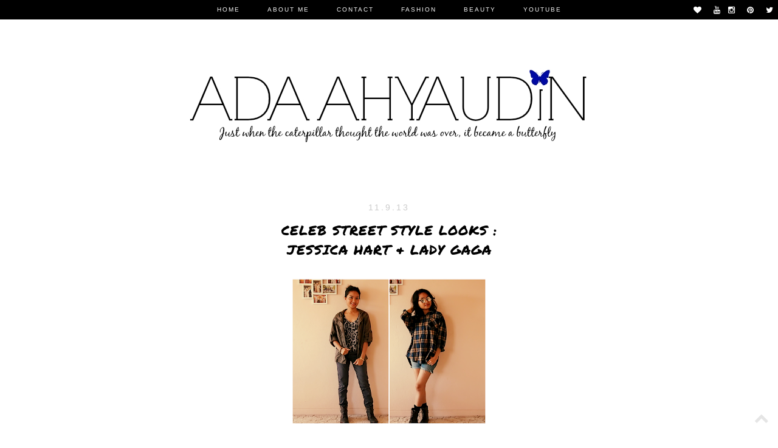

--- FILE ---
content_type: text/html; charset=UTF-8
request_url: http://www.adaahyaudin.com/2013/09/celeb-street-style-looks-jessica-hart.html
body_size: 15966
content:
<!DOCTYPE html>
<html class='v2' dir='ltr' xmlns='http://www.w3.org/1999/xhtml' xmlns:b='http://www.google.com/2005/gml/b' xmlns:data='http://www.google.com/2005/gml/data' xmlns:expr='http://www.google.com/2005/gml/expr'>
<head>
<link href='https://www.blogger.com/static/v1/widgets/335934321-css_bundle_v2.css' rel='stylesheet' type='text/css'/>
<link href='//maxcdn.bootstrapcdn.com/font-awesome/4.2.0/css/font-awesome.min.css' rel='stylesheet'/>
<link href='http://fonts.googleapis.com/css?family=EB+Garamond' rel='stylesheet' type='text/css'/>
<meta content='width=device-width,initial-scale=1.0,minimum-scale=1.0,maximum-scale=1.0' name='viewport'/>
<title>Ada Ahyaudin: Celeb Street Style Looks : Jessica Hart & Lady Gaga</title>
<style type='text/css'>@font-face{font-family:'Arimo';font-style:normal;font-weight:400;font-display:swap;src:url(//fonts.gstatic.com/s/arimo/v35/P5sfzZCDf9_T_3cV7NCUECyoxNk37cxcABrE.ttf)format('truetype');}@font-face{font-family:'GFS Didot';font-style:normal;font-weight:400;font-display:swap;src:url(//fonts.gstatic.com/s/gfsdidot/v18/Jqzh5TybZ9vZMWFssvwSEO3C.ttf)format('truetype');}@font-face{font-family:'Permanent Marker';font-style:normal;font-weight:400;font-display:swap;src:url(//fonts.gstatic.com/s/permanentmarker/v16/Fh4uPib9Iyv2ucM6pGQMWimMp004La2Ceg.ttf)format('truetype');}</style>
<style id='page-skin-1' type='text/css'><!--
/*
-----------------------------------------------
Blogger Template Style
Name:     Walk and talk
Designer: Kotryna Bass
URL:      www.kotrynabass.com
----------------------------------------------- */
/* Variable definitions
====================
<Variable name="keycolor" description="Main Color" type="color" default="#66bbdd"/>
<Group description="Page Text" selector="body">
<Variable name="body.font" description="Font" type="font"
default="normal normal 12px Arial, Tahoma, Helvetica, FreeSans, sans-serif"/>
<Variable name="body.text.color" description="Text Color" type="color" default="#222222"/>
</Group>
<Group description="Backgrounds" selector=".body-fauxcolumns-outer">
<Variable name="body.background.color" description="Outer Background" type="color" default="#66bbdd"/>
<Variable name="content.background.color" description="Main Background" type="color" default="#ffffff"/>
<Variable name="header.background.color" description="Header Background" type="color" default="transparent"/>
</Group>
<Group description="Links" selector=".main-outer">
<Variable name="link.color" description="Link Color" type="color" default="#2288bb"/>
<Variable name="link.visited.color" description="Visited Color" type="color" default="#888888"/>
<Variable name="link.hover.color" description="Hover Color" type="color" default="#33aaff"/>
</Group>
<Group description="Label Tabs" selector=".Label">
<Variable name="Label.link.color" description="Link Color" type="color" default="#2288bb"/>
<Variable name="Label.border.color" description="Border Color" type="color" default="#33aaff"/>
<Variable name="Label.hover.background.color" description="Background Hover Color" type="color" default="#33aaff"/>
</Group>
<Group description="Blog Title" selector=".header h1">
<Variable name="header.font" description="Font" type="font"
default="normal normal 60px Arial, Tahoma, Helvetica, FreeSans, sans-serif"/>
<Variable name="header.text.color" description="Title Color" type="color" default="#3399bb" />
</Group>
<Group description="Blog Description" selector=".header .description">
<Variable name="description.text.color" description="Description Color" type="color"
default="#777777" />
</Group>
<Group description="Tabs Text" selector=".tabs-inner .widget li a">
<Variable name="tabs.font" description="Font" type="font"
default="normal normal 14px Arial, Tahoma, Helvetica, FreeSans, sans-serif"/>
<Variable name="tabs.text.color" description="Text Color" type="color" default="#999999"/>
<Variable name="tabs.selected.text.color" description="Selected Color" type="color" default="#000000"/>
</Group>
<Group description="Tabs Background" selector=".tabs-outer .PageList">
<Variable name="tabs.background.color" description="Background Color" type="color" default="#f5f5f5"/>
<Variable name="tabs.selected.background.color" description="Selected Color" type="color" default="#eeeeee"/>
</Group>
<Group description="Post Title" selector="h3.post-title, .comments h4">
<Variable name="post.title.font" description="Font" type="font"
default="normal normal 22px Arial, Tahoma, Helvetica, FreeSans, sans-serif"/>
</Group>
<Group description="Date Header" selector=".date-header">
<Variable name="date.header.color" description="Text Color" type="color"
default="#000000"/>
<Variable name="date.header.background.color" description="Background Color" type="color"
default="transparent"/>
</Group>
<Group description="Post Footer" selector=".post-footer">
<Variable name="post.footer.text.color" description="Text Color" type="color" default="#666666"/>
<Variable name="post.footer.background.color" description="Background Color" type="color"
default="#f9f9f9"/>
<Variable name="post.footer.border.color" description="Shadow Color" type="color" default="#eeeeee"/>
</Group>
<Group description="Gadgets" selector="h2">
<Variable name="widget.title.font" description="Title Font" type="font"
default="normal bold 11px Arial, Tahoma, Helvetica, FreeSans, sans-serif"/>
<Variable name="widget.title.text.color" description="Title Color" type="color" default="#000000"/>
<Variable name="widget.title.background.color" description="Background Color" type="color" default="#000000"/>
<Variable name="widget.alternate.text.color" description="Alternate Color" type="color" default="#999999"/>
</Group>
<Group description="Images" selector=".main-inner">
<Variable name="image.background.color" description="Background Color" type="color" default="#ffffff"/>
<Variable name="image.border.color" description="Border Color" type="color" default="#eeeeee"/>
<Variable name="image.text.color" description="Caption Text Color" type="color" default="#000000"/>
</Group>
<Group description="Accents" selector=".content-inner">
<Variable name="body.rule.color" description="Separator Line Color" type="color" default="#eeeeee"/>
<Variable name="tabs.border.color" description="Tabs Border Color" type="color" default="transparent"/>
</Group>
<Variable name="body.background" description="Body Background" type="background"
color="#ffffff" default="$(color) none repeat scroll top left"/>
<Variable name="body.background.override" description="Body Background Override" type="string" default=""/>
<Variable name="body.background.gradient.cap" description="Body Gradient Cap" type="url"
default="url(//www.blogblog.com/1kt/simple/gradients_light.png)"/>
<Variable name="body.background.gradient.tile" description="Body Gradient Tile" type="url"
default="url(//www.blogblog.com/1kt/simple/body_gradient_tile_light.png)"/>
<Variable name="content.background.color.selector" description="Content Background Color Selector" type="string" default=".content-inner"/>
<Variable name="content.padding" description="Content Padding" type="length" default="10px"/>
<Variable name="content.padding.horizontal" description="Content Horizontal Padding" type="length" default="10px"/>
<Variable name="content.shadow.spread" description="Content Shadow Spread" type="length" default="40px"/>
<Variable name="content.shadow.spread.webkit" description="Content Shadow Spread (WebKit)" type="length" default="5px"/>
<Variable name="content.shadow.spread.ie" description="Content Shadow Spread (IE)" type="length" default="10px"/>
<Variable name="main.border.width" description="Main Border Width" type="length" default="0"/>
<Variable name="header.background.gradient" description="Header Gradient" type="url" default="none"/>
<Variable name="header.shadow.offset.left" description="Header Shadow Offset Left" type="length" default="-1px"/>
<Variable name="header.shadow.offset.top" description="Header Shadow Offset Top" type="length" default="-1px"/>
<Variable name="header.shadow.spread" description="Header Shadow Spread" type="length" default="1px"/>
<Variable name="header.padding" description="Header Padding" type="length" default="30px"/>
<Variable name="header.border.size" description="Header Border Size" type="length" default="1px"/>
<Variable name="header.bottom.border.size" description="Header Bottom Border Size" type="length" default="1px"/>
<Variable name="header.border.horizontalsize" description="Header Horizontal Border Size" type="length" default="0"/>
<Variable name="description.text.size" description="Description Text Size" type="string" default="140%"/>
<Variable name="tabs.margin.top" description="Tabs Margin Top" type="length" default="0" />
<Variable name="tabs.margin.side" description="Tabs Side Margin" type="length" default="30px" />
<Variable name="tabs.background.gradient" description="Tabs Background Gradient" type="url"
default="url(//www.blogblog.com/1kt/simple/gradients_light.png)"/>
<Variable name="tabs.border.width" description="Tabs Border Width" type="length" default="1px"/>
<Variable name="tabs.bevel.border.width" description="Tabs Bevel Border Width" type="length" default="1px"/>
<Variable name="date.header.padding" description="Date Header Padding" type="string" default="inherit"/>
<Variable name="date.header.letterspacing" description="Date Header Letter Spacing" type="string" default="inherit"/>
<Variable name="date.header.margin" description="Date Header Margin" type="string" default="inherit"/>
<Variable name="post.margin.bottom" description="Post Bottom Margin" type="length" default="25px"/>
<Variable name="image.border.small.size" description="Image Border Small Size" type="length" default="2px"/>
<Variable name="image.border.large.size" description="Image Border Large Size" type="length" default="5px"/>
<Variable name="page.width.selector" description="Page Width Selector" type="string" default=".region-inner"/>
<Variable name="page.width" description="Page Width" type="string" default="auto"/>
<Variable name="main.section.margin" description="Main Section Margin" type="length" default="15px"/>
<Variable name="main.padding" description="Main Padding" type="length" default="15px"/>
<Variable name="main.padding.top" description="Main Padding Top" type="length" default="30px"/>
<Variable name="main.padding.bottom" description="Main Padding Bottom" type="length" default="30px"/>
<Variable name="paging.background"
color="#ffffff"
description="Background of blog paging area" type="background"
default="transparent none no-repeat scroll top center"/>
<Variable name="footer.bevel" description="Bevel border length of footer" type="length" default="0"/>
<Variable name="mobile.background.overlay" description="Mobile Background Overlay" type="string"
default="transparent none repeat scroll top left"/>
<Variable name="mobile.background.size" description="Mobile Background Size" type="string" default="auto"/>
<Variable name="mobile.button.color" description="Mobile Button Color" type="color" default="#ffffff" />
<Variable name="startSide" description="Side where text starts in blog language" type="automatic" default="left"/>
<Variable name="endSide" description="Side where text ends in blog language" type="automatic" default="right"/>
*/
/* Content
----------------------------------------------- */
body {
font: italic normal 13px GFS Didot;
color: #000000;
background: #ffffff none no-repeat scroll center center;
padding: 0px;
}
html body .region-inner {
min-width: 0;
max-width: 100%;
width: auto;
}
a:link {
text-decoration:none;
color: #e5e5e5;
}
a:visited {
text-decoration:none;
color: #e5e5e5;
}
a:hover {
text-decoration:underline;
color: #000000;
}
.body-fauxcolumn-outer .fauxcolumn-inner {
background: transparent none repeat scroll top left;
_background-image: none;
}
.body-fauxcolumn-outer .cap-top {
position: absolute;
z-index: 1;
height: 400px;
width: 100%;
background: #ffffff none no-repeat scroll center center;
}
.body-fauxcolumn-outer .cap-top .cap-left {
width: 100%;
background: transparent none repeat-x scroll top left;
_background-image: none;
}
.content-outer {
-moz-box-shadow: 0 0 0 rgba(0, 0, 0, .15);
-webkit-box-shadow: 0 0 0 rgba(0, 0, 0, .15);
-goog-ms-box-shadow: 0 0 0 #333333;
box-shadow: 0 0 0 rgba(0, 0, 0, .15);
margin-bottom: 1px;
}
.content-inner {
padding: 0px;
}
.content-inner {
background-color: #ffffff none no-repeat scroll center center;
}
/* Header
----------------------------------------------- */
.header-outer {
background: #e5e5e5 none repeat-x scroll 0 -400px;
_background-image: none;
}
.Header h1 {
font: normal normal 55px Permanent Marker;
color: #000000;
text-shadow: 0 0 0 rgba(0, 0, 0, .2);
}
.Header h1 a {
color: #000000;
}
.Header .description {
font-size: 18px;
color: #ffffff;
}
.header-inner .Header .titlewrapper {
padding: 22px 0;
}
.header-inner .Header .descriptionwrapper {
padding: 0 0;
}
/* Tabs
----------------------------------------------- */
.tabs-inner .section:first-child {
border-top: 0 solid transparent;
}
.tabs-inner .section:first-child ul {
margin-top: -1px;
border-top: 1px solid transparent;
border-left: 1px solid transparent;
border-right: 1px solid transparent;
}
.tabs-inner .widget ul {
background: #000000 none repeat-x scroll 0 -800px;
_background-image: none;
border-bottom: 1px solid transparent;
--margin-top: 0;
--margin-left: -30px;
--margin-right: -30px;
width: 100%;
margin: auto;
}
.tabs-inner .widget li a {
display: inline-block;
padding: .6em 1em;
font: normal normal 10px Arimo;
color: #ffffff;
border-left: 1px solid #ffffff;
border-right: 1px solid transparent;
}
.tabs-inner .widget li:first-child a {
border-left: none;
}
.tabs-inner .widget li.selected a, .tabs-inner .widget li a:hover {
color: #ffffff;
background-color: #000000;
text-decoration: none;
}
/* Columns
----------------------------------------------- */
.main-outer {
border-top: 0 solid transparent;
}
.fauxcolumn-left-outer .fauxcolumn-inner {
border-right: 1px solid transparent;
}
.fauxcolumn-right-outer .fauxcolumn-inner {
border-left: 1px solid transparent;
}
/* Headings
----------------------------------------------- */
h2 {
margin: 0 0 1em 0;
background: #ffffff;
font: normal normal 10px Arimo;
color: #000000;
}
/* Label Tabs
----------------------------------------------- */
.Label li a{
color: #c3c3c3;
}
.Label li {border: 3px solid #ebedea;}
.Label li:hover {background: #ffffff;}
/* Widgets
----------------------------------------------- */
.widget .zippy {
color: #999999;
text-shadow: 2px 2px 1px rgba(0, 0, 0, .1);
}
.widget .popular-posts ul {
list-style: none;
}
/* Posts
----------------------------------------------- */
.date-header span {
background-color: #ffffff;
color: #cccccc;
padding: 0.4em;
letter-spacing: 3px;
margin: inherit;
}
.main-inner {
padding-top: 35px;
padding-bottom: 65px;
}
.main-inner .column-center-inner {
padding: 0 0;
}
.main-inner .column-center-inner .section {
margin: 0 1em;
}
.post {
margin: 0 0 45px 0;
}
h3.post-title, .comments h4 {
font: normal normal 22px Permanent Marker;
margin: .75em 0 0;
}
.post-body {
font-size: 110%;
line-height: 1.4;
position: relative;
}
.post-body img, .post-body .tr-caption-container, .Profile img, .Image img,
.BlogList .item-thumbnail img {
padding: 2px;
background: #ffffff;
border: 1px solid #eeeeee;
-moz-box-shadow: 1px 1px 5px rgba(0, 0, 0, .1);
-webkit-box-shadow: 1px 1px 5px rgba(0, 0, 0, .1);
box-shadow: 1px 1px 5px rgba(0, 0, 0, .1);
}
.post-body img, .post-body .tr-caption-container {
padding: 5px;
}
.post-body .tr-caption-container {
color: #666666;
}
.post-body .tr-caption-container img {
padding: 0;
background: transparent;
border: none;
-moz-box-shadow: 0 0 0 rgba(0, 0, 0, .1);
-webkit-box-shadow: 0 0 0 rgba(0, 0, 0, .1);
box-shadow: 0 0 0 rgba(0, 0, 0, .1);
}
.post-header {
margin: 0 0 1.5em;
line-height: 1.6;
font-size: 90%;
}
.post-footer {
margin: 20px -2px 0;
padding: 5px 10px;
color: #000000;
background-color: transparent;
border-bottom: 1px solid transparent;
line-height: 1.6;
font-size: 90%;
}
#comments .comment-author {
padding-top: 1.5em;
border-top: 1px solid transparent;
background-position: 0 1.5em;
}
#comments .comment-author:first-child {
padding-top: 0;
border-top: none;
}
.avatar-image-container {
margin: .2em 0 0;
}
#comments .avatar-image-container img {
border: 1px solid #eeeeee;
}
/* Comments
----------------------------------------------- */
.comments .comments-content .icon.blog-author {
background-repeat: no-repeat;
background-image: url([data-uri]);
}
.comments .comments-content .loadmore a {
border-top: 1px solid #999999;
border-bottom: 1px solid #999999;
}
.comments .comment-thread.inline-thread {
background-color: transparent;
}
.comments .continue {
border-top: 2px solid #999999;
}
/* Accents
---------------------------------------------- */
.section-columns td.columns-cell {
border-left: 1px solid transparent;
}
.blog-pager {
background: transparent url(//www.blogblog.com/1kt/simple/paging_dot.png) repeat-x scroll top center;
}
.blog-pager-older-link, .home-link,
.blog-pager-newer-link {
background-color: #ffffff;
padding: 5px;
}
.footer-outer {
border-top: 1px
}
/* Mobile
----------------------------------------------- */
body.mobile  {
background-size: auto;
}
.mobile .body-fauxcolumn-outer {
background: transparent none repeat scroll top left;
}
.mobile .body-fauxcolumn-outer .cap-top {
background-size: 100% auto;
}
.mobile .content-outer {
-webkit-box-shadow: 0 0 3px rgba(0, 0, 0, .15);
box-shadow: 0 0 3px rgba(0, 0, 0, .15);
}
body.mobile .AdSense {
margin: 0 -0;
}
.mobile .tabs-inner .widget ul {
margin-left: 0;
margin-right: 0;
}
.mobile .post {
margin: 0;
}
.mobile .main-inner .column-center-inner .section {
margin: 0;
}
.mobile .date-header span {
padding: 0.1em 10px;
margin: 0 -10px;
}
.mobile h3.post-title {
margin: 0;
}
.mobile .blog-pager {
background: transparent none no-repeat scroll top center;
}
.mobile .footer-outer {
border-top: none;
}
.mobile .main-inner, .mobile .footer-inner {
background-color: #ffffff;
}
.mobile-index-contents {
color: #000000;
}
.mobile-link-button {
background-color: #e5e5e5;
}
.mobile-link-button a:link, .mobile-link-button a:visited {
color: #ffffff;
}
.mobile .tabs-inner .section:first-child {
border-top: none;
}
.mobile .tabs-inner .PageList .widget-content {
background-color: #000000;
color: #ffffff;
border-top: 1px solid transparent;
border-bottom: 1px solid transparent;
}
.mobile .tabs-inner .PageList .widget-content .pagelist-arrow {
border-left: 1px solid transparent;
}
/* ----- Label Tabs ------ */
.Label li {
text-align: left;
padding: 8px 8px 5px 5px;
list-style-type: none;
width: 100%;
margin-bottom: 5px;
margin-left: -16px;
font-size: 10px;
font-family: 'Trebuchet', sans-serif;
font-weight: bold;
}
.Label a {
text-transform: uppercase;
text-decoration: none;
letter-spacing: 1px;}
.Label li:hover {opacity: 0.6;
text-decoration: none;}
/* ----- slider ------ */
#featured {
height: 1px;
width: 1px;
overflow: hidden;
}
div.orbit {
width: 1px;
height: 1px;
position: relative;
overflow: hidden;
}
div.orbit img {
position: absolute;
top: 0;
left: 0;
}
div.orbit a img {
border: none;
}
div.timer {
display: none;
}
span.mask {
display: block;
width: 20px;
height: 40px;
position: absolute;
top: 0;
right: 0;
z-index: 2;
overflow: hidden;
}
span.rotator.move {
left: 0;
}
div.timer:hover span.pause,
span.pause.active,
div.timer:hover span.pause.active {
opacity: 1;
}
div.caption {
width: 100%;
z-index: 1000;
position: absolute;
color: #ffffff;
text-align: center;
font-size: 30px;
letter-spacing: 1px;
padding-bottom: 20%;
font-weight: bold;
text-transform: uppercase;
height: 22px;
}
div.caption span {
padding: 0 10px;
text-shadow: 0;
margin: 0;
}
div.caption {
line-height: 0.5;
text-align: center;
}
div.caption span {
display: -webkit-inline-box;
position: relative;
}
div.caption span:before,
div.caption span:after {
content: "";
position: absolute;
height: 5px;
top: 0;
}
div.caption span:before {
right: 100%;
margin-right: 0px;
}
div.caption span:after {
left: 100%;
margin-left: 0px;
}
.orbit-caption {
display: none;
}
div.orbit:hover div.slider-nav {
display: block;
}
div.slider-nav {
display: none;
}
div.slider-nav span {
width: 40px;
height: 40px;
text-indent: -9999px;
position: absolute;
z-index: 1000;
top: 43%;
cursor: pointer;
}
/* ----- menu ------ */
.PageList LI A {display: -webkit-box;
text-align: center !important;
font-weight: bold;
text-transform: lowercase;
font-style: italic;
letter-spacing: 10px;
line-height: 20px;}
#PageList1{text-align: center !important;
color: #eeeeee !important;}
#Blog1 {width: 100%;
margin-top: -20px;
}
/* ----- posts ------ */
.post-title {text-align: center;}
.date-header {text-align: center !important;}
.post-title{text-transform: uppercase;
letter-spacing: 2px;}
.post-footer {
text-transform: uppercase;
letter-spacing: 1px;
line-height: 30px;}
/* ----- Header ------ */
.Header h1 {
letter-spacing: 1px;
}
.Header h1 {text-align: center;
}
/* ----- Date ------ */
.date-header span {
line-height: 0.5;
text-align: center;
font-size: 14px;
width: 100px;
}
.date-header span {
display: inline-block;
position: relative;
}
.date-header span:before,
.date-header span:after {
content: "";
position: absolute;
height: 5px;
top: 0;
width: 418px;
}
.date-header span:before {
right: 100%;
margin-right: 5px;
}
.date-header span:after {
left: 100%;
margin-left: 5px;
}
/* ----- Main ------ */
.Navbar {display: none;}
#Attribution1 {display: none;}
.post-body img, .post-body .tr-caption-container, .Profile img, .Image img,
.BlogList .item-thumbnail img {
padding: none !important;
border: none !important;
background: none !important;
-moz-box-shadow: 0px 0px 0px transparent !important;
-webkit-box-shadow: 0px 0px 0px transparent !important;
box-shadow: 0px 0px 0px transparent !important;
}
.sidebar h2 {
display: block !important;
background: #ffffff;
padding: 10px;
color: #fff;
font-family: 'Oswald', sans-serif;
font-size: 12px;
text-align: left;
text-transform: uppercase;
letter-spacing: 3px;
text-align: left !important;
width: 102%;
}
#Image1 img {max-width: 99%;
height: auto;}
#Image1 h2 {display: none;}
.blog-pager {background: none !important;}
.footer-inner {text-transform: uppercase !important;
letter-spacing: 3px;
font-size: 10px;}
.footer-inner a {color: #bbbbbb;}
.sidebar .widget {background: #fff;
padding: 10px;}
/* ----- share buttons ------ */
.post-footer .fa {font-size: 15px;
padding: 10px 5px 10px 10px;
background: #ffffff;
width: 20px;}
/* -----post ------ */
.post-body img {
max-width: 101%;
height: auto;
padding-left: 0px;
padding-right: 0px;
}
.post-labels {display: none;}/* ----- sidebar ------ */
.sidebar h2 {text-align: center;}
.Text {font-size: 10px;
text-transform: uppercase;
letter-spacing: 2px;
text-align: center;
line-height: 20px;}
/* ----- search ------ */
#search-btn {display: none;}
#search-box {
width: 50%;
text-align: center;
line-height: 30px;
letter-spacing: 2px;
font-size: 10px;
font-style: italic;
text-transform: lowercase;
border: 1px solid #eee;
margin-top: 3px;
}
/* ----- follow by email ------ */
.FollowByEmail .follow-by-email-inner .follow-by-email-address {
width: 50%;
font-size: 10px;
text-transform: lowercase;
font-style: italic;
letter-spacing: 2px;
height: 30px;
border: 1px solid #eee;
padding-left: 5px;
text-align: center;
float: right;
}
.FollowByEmail .follow-by-email-inner .follow-by-email-submit {display: none;}
/* ---- Blog bottom links ------ */
.blog-feeds {text-transform: lowercase;
font-style: italic;
display: none;
font-size: 10px;
letter-spacing: 2px;}
.home-link {display: none;}
.caption .fa {font-size: 14px;
padding: 10px 10px 0px 5px;}
/* Back to Top Button */
.backtotop .fa {
font-size:24px;
}
.backtotop, .backtotop a {
position: fixed;
bottom: 10px;
right: 5px;
color: #000000;
padding: 10px;
background:transparent;
}
.backtotop:hover, .backtotop a:hover {
color: #000000;
}
.jump-link {text-transform: uppercase;
padding-top: 5px;
font-weight: bold;
letter-spacing: 1px;
}
a {text-decoration: none;}
a:hover {text-decoration: none;
color:  #000000;
-o-transition:.5s;
-ms-transition:.5s;
-moz-transition:.5s;
-webkit-transition:.5s;
transition:.5s;}}.Header .description {display: none;}
#footer-widgets {
padding: 30px 0px 30px 0px;
}
.footer-widget-box {
width: 310px;
float: left;
margin-left: 15px;
}
.footer-widget-box-last {
}
#footer-widgets .widget-container {
color: #374142;
list-style: none;
}
#footer-widgets h2 {
text-shadow: none;
font-size: 10px;
color: #000;
text-transform: uppercase;
list-style: none !important;
background: none;
text-align: center;
letter-spacing: 2px;}
#footer-widgets .widget ul {
list-style-type: none;
list-style: none;
margin: 0px;
padding: 0px;
}
#footer-widgets .widget ul li {
padding: 0 0 9px 0;
margin: 0 0 8px 0;
}
#footer-widgets-containerback {
width: 980px;
margin: auto;
}
#footer-widgets-container {
background: #484848;
}
.footersec {
color: #fff;
font-size: 12px;
line-height: 18px;
}
.footersec .widget {
margin-bottom: 20px;
}
#footer-widgets-container { background: #000000; float: left; width: 100%; }
.footersec ul {
}
.footersec ul li {
}
#owl-demo .item{
margin: 3px;
}
#owl-demo .item img{
display: block;
width: 100%;
height: auto;
}
#CustomSearch1 h2 {display: none;}
#CustomSearch1 {border: none;}
footer {background: #f6f6f6;
color: #fff;
width: 100%;
padding: 0;
}
.main-outer {
background: #ffffff;
}
.tabs-inner {
padding: 0px;
}
.section {
margin: 0px;
}
.header-inner .widget {
margin: 0px;
}
#footer-widgets-container {display: none;}
.date-header span {padding-top: 9px;
padding-bottom: 10px;
}
.post-footer .fa {color: #fff;}
footer {padding-bottom: 20px;}
#Blog1 {background: none !Important;}
div.caption span {font-family: 'Oswald', sans-serif;
font-size: 28px;
letter-spacing: 2px;
}
.tabs-inner {z-index: 10000;}
.PageList {z-index: 10000 !important;}
.PageList {text-align:center !important;}
.PageList li {display:inline !important; float:none !important;}
#featured {z-index: 1 !important;}
#PopularPosts1 .item-content {padding-bottom: 115px !important;}
#PopularPosts1 .item-snippet {margin-top: -20px !important;}
#PopularPosts1 .item-title a{
padding-bottom: 0px;
padding: 10px;
margin: 0 auto;}
#PageList1 LI A:hover {color:  #c5c5c5;
-o-transition:.5s;
-ms-transition:.5s;
-moz-transition:.5s;
-webkit-transition:.5s;
transition:.5s;}
#PopularPosts1 .item-content a:hover {color:  #c5c5c5 !important;
-o-transition:.5s;
-ms-transition:.5s;
-moz-transition:.5s;
-webkit-transition:.5s;
transition:.5s;}
.jump-link {display: none;}
#Header1 {background: #ffffff;
text-transform: uppercase;}
footer {background: #ffffff;}
.sidebar {position: absolute;
width: 90%;
}
#PageList1 .widget-content {margin-top: -15px;}
#PageList1 {position: fixed;
top: -15px;
width: 100%;
text-align: center !important;}
#PageList1 LI A {letter-spacing: 2px;}
#Header1 {margin-top: 50px;}.Header h1 {letter-spacing: 10px;}.Header h1 {margin-bottom: -20px;}
.tabs-inner .widget li a {border: none;}
.PageList LI A {padding-left: 20px !important;
padding-right: 20px !important;
padding-top: 10px !important;
padding-bottom: 10px !important;
text-transform: uppercase;}.Header h1 {margin-bottom: -10px;}.Header h1 {text-transform: none;
letter-spacing: 1px;}.PopularPosts .item-title {font: normal normal 40px Permanent Marker;
letter-spacing: 1px;width: 98%;}
.PopularPosts .item-snippet {color: #fff;
font-size: 10px;
}footer {background: #f6f6f6;}#KBD {text-align: center;
color: #ffffff;
font-size: 10px;
text-transform: lowercase;
font-style: italic;
letter-spacing: 4px;
margin-top: 50px;
background: #000;
padding: 10px;
margin-bottom: -30px;}
#KBD a {color: #bbb;}
footer h2 {display: block;
width: 48.7%;
margin: 0 auto;
padding: 5px;
text-align: center;
background: #000;
font-size: 10px;
color: #fff;
text-transform: lowercase;
font-style: italic;
font-family: 'Arimo', sans-serif !important;}
#CustomSearch1 h2 {display: block;
margin-left: 1px;}
#HTML1 h2{display: none;}
#FollowByEmail1 h2 {margin-right: 4px;}
#HTML4 h2 {float: left;
background: none;
color: #000000;
text-align: left;
font: normal normal 18px Permanent Marker !important;}#blog-pager-older-link {font-style: italic;
text-transform: lowercase;
letter-spacing: 1px;
padding-right: 8px;
font-size: 14px;}
#blog-pager-newer-link {font-style: italic;
text-transform: lowercase;
letter-spacing: 1px;
padding-left: 5px;}/* ----- social media ------ */
#social a:hover {color: #c5c5c5;
-o-transition:.5s;
-ms-transition:.5s;
-moz-transition:.5s;
-webkit-transition:.5s;
transition:.5s;}
#social img {width:22px;
padding-left: 10px;}
#social {z-index: 500;
text-align: center;}
.date-header {padding-top: 10px;
margin-bottom: -10px;}
#social .fa {
color: #ffffff !important;
font-size: 13px !important;
padding: 15px 0px 10px 10px;}
#social {top: -5px;
position: fixed;
z-index: 10000;
right: 5px;
}
#social .fa:hover {color:  #c5c5c5 !important;
-o-transition:.5s;
-ms-transition:.5s;
-moz-transition:.5s;
-webkit-transition:.5s;
transition:.5s;}
.socialicons {
width: 100%;
text-align: center;
margin-top: 2%;
}
.post-body {
--width: 31%!important;
_overflow: hidden;
}
.separator {
--width: 310%;
}
.postThumbnail div {
border-top: 3px solid #ffffff;
border-bottom: 3px solid #fffff;
margin-top: -102%!important;
height: 280px;
font-family: 'Open Sans', sans-serif;
text-transform: uppercase;
letter-spacing: 1px;
padding-top: 120px!important;
font-size: 16px !important;
background: #ffffff;
color: #000 !important;
text-align: center;
}
@media screen and (max-width : 1150px) {
#social {
top: 30px;
position: fixed;
z-index: 10000;
right: 5px;
background-color: #000;
width: 100%;
margin-right: -5px;
}
}
@media screen and (max-width : 1050px) {
}
@media screen and (max-width : 820px) {
.post-body img {
max-width: 100%;
height: auto;
padding-left: 0px;
padding-right: 0px;
width: 100%;
}
.post-body {
--font-size: 110%;
--line-height: 1.4;
--position: relative;
--width: 100%!important;
--height: 100%!important;
}
a.postThumbnail {
width: 91%;
}
.postThumbnail div {
--height: 700px!important;
}
a.postThumbnail div {
display: none;
text-decoration: none;
color: #fff;
font-size: 16px;
font-weight: bold;
text-transform: uppercase;
-- width: 95%!important;
width: 98%!important;
}
.postThumbnail div {
border-top: 3px solid #ffffff;
border-bottom: 3px solid #fffff;
margin-top: -105% !important;
height: 280px;
font-family: 'Open Sans', sans-serif;
text-transform: uppercase;
letter-spacing: 1px;
padding-top: 30% !important;
font-size: 16px !important;
background: #ffffff;
color: #000 !important;
text-align: center;
}
}
@media screen and (max-width : 768px) {
/* CSS FOR SMALL TABLETS ------------*/
#social {
top: 35px;
}
}
@media screen and (max-width : 670px) {
}
@media screen and (max-width : 640px) {
/* CSS FOR IPHONE ------------*/
#next {
width: 6%!important;
}
}
@media screen and (max-width : 580px) {
.post-body {
font-size: 110%;
line-height: 1.4;
position: relative;
width: 100%!important;
height: 100%!important;
}
}
@media screen and (max-width : 480px) {
/* CSS FOR MOBILES ------------*/
#next {
width: 8%!important;
}
.PageList LI A {
padding-left: 5px !important;
padding-right: 5px !important;
padding-top: 3px !important;
padding-bottom: 3px !important;
text-transform: uppercase;
}
#social{
position: inherit;
}
}
@media screen and (max-width : 320px) {
/* CSS FOR SMALL OLD MOBILES ------------*/
#next {
width: 10%!important;
}
footer h2 {
display: block;
width: 48.7%;
margin: 0 auto;
padding: 5px;
text-align: center;
background: #000;
font-size: 8px;
color: #fff;
text-transform: lowercase;
font-style: italic;
font-family: 'Arimo', sans-serif !important;
}
.Header h1 {
font-size:35px;
}
}
#header-inner img {margin: 0 auto !important;} #header-inner {text-align:center !important;}
--></style>
<style id='template-skin-1' type='text/css'><!--
body {
--min-width: 860px;
}
.content-outer, .content-fauxcolumn-outer, .region-inner {
--min-width: 860px;
max-width: 100%;
_width: 860px;
}
.main-inner .columns {
padding-left: 0px;
padding-right: 0px;
}
.main-inner .fauxcolumn-center-outer {
left: 0px;
right: 0px;
/* IE6 does not respect left and right together */
_width: expression(this.parentNode.offsetWidth -
parseInt("0px") -
parseInt("0px") + 'px');
}
.main-inner .fauxcolumn-left-outer {
width: 0px;
}
.main-inner .fauxcolumn-right-outer {
width: 0px;
}
.main-inner .column-left-outer {
width: 0px;
right: 100%;
margin-left: -0px;
}
.main-inner .column-right-outer {
width: 0px;
margin-right: -0px;
}
#layout {
--- min-width: 0;
}
#layout .content-outer {
-- min-width: 0;
width: 800px;
}
#layout .region-inner {
--min-width: 0;
width: auto;
}
.main-outer {
max-width: 860px;
margin: 0 auto;
}
--></style>
<style type='text/css'>
.post-title {
letter-spacing: 1px;
color: #000000;
width: 380px;
margin: 0 auto !important;
padding: 8px;
font-weight: 100;
margin-top: 0px;}
  .date-header {margin-bottom: 0px;}
</style>
<link href='https://www.blogger.com/dyn-css/authorization.css?targetBlogID=5627799291288152588&amp;zx=b63ecc46-a503-4e0e-8a3b-b72e0bc8743e' media='none' onload='if(media!=&#39;all&#39;)media=&#39;all&#39;' rel='stylesheet'/><noscript><link href='https://www.blogger.com/dyn-css/authorization.css?targetBlogID=5627799291288152588&amp;zx=b63ecc46-a503-4e0e-8a3b-b72e0bc8743e' rel='stylesheet'/></noscript>
<meta name='google-adsense-platform-account' content='ca-host-pub-1556223355139109'/>
<meta name='google-adsense-platform-domain' content='blogspot.com'/>

<!-- data-ad-client=ca-pub-3566912706582584 -->

</head>
<body class='loading'>
<div class='navbar section' id='navbar'><div class='widget Navbar' data-version='1' id='Navbar1'><script type="text/javascript">
    function setAttributeOnload(object, attribute, val) {
      if(window.addEventListener) {
        window.addEventListener('load',
          function(){ object[attribute] = val; }, false);
      } else {
        window.attachEvent('onload', function(){ object[attribute] = val; });
      }
    }
  </script>
<div id="navbar-iframe-container"></div>
<script type="text/javascript" src="https://apis.google.com/js/platform.js"></script>
<script type="text/javascript">
      gapi.load("gapi.iframes:gapi.iframes.style.bubble", function() {
        if (gapi.iframes && gapi.iframes.getContext) {
          gapi.iframes.getContext().openChild({
              url: 'https://www.blogger.com/navbar/5627799291288152588?po\x3d8982956518490920116\x26origin\x3dhttp://www.adaahyaudin.com',
              where: document.getElementById("navbar-iframe-container"),
              id: "navbar-iframe"
          });
        }
      });
    </script><script type="text/javascript">
(function() {
var script = document.createElement('script');
script.type = 'text/javascript';
script.src = '//pagead2.googlesyndication.com/pagead/js/google_top_exp.js';
var head = document.getElementsByTagName('head')[0];
if (head) {
head.appendChild(script);
}})();
</script>
</div></div>
<div class='body-fauxcolumns'>
<div class='fauxcolumn-outer body-fauxcolumn-outer'>
<div class='cap-top'>
<div class='cap-left'></div>
<div class='cap-right'></div>
</div>
<div class='fauxborder-left'>
<div class='fauxborder-right'></div>
<div class='fauxcolumn-inner'>
</div>
</div>
<div class='cap-bottom'>
<div class='cap-left'></div>
<div class='cap-right'></div>
</div>
</div>
</div>
<div class='content'>
<div class='content-fauxcolumns'>
<div class='fauxcolumn-outer content-fauxcolumn-outer'>
<div class='cap-top'>
<div class='cap-left'></div>
<div class='cap-right'></div>
</div>
<div class='fauxborder-left'>
<div class='fauxborder-right'></div>
<div class='fauxcolumn-inner'>
</div>
</div>
<div class='cap-bottom'>
<div class='cap-left'></div>
<div class='cap-right'></div>
</div>
</div>
</div>
<div class='content-outer'><div class='tabs-outer'><div class='tabs-cap-top cap-top'>
<div class='cap-left'></div>
<div class='cap-right'></div>
</div>
<div class='fauxborder-left tabs-fauxborder-left'>
<div class='fauxborder-right tabs-fauxborder-right'></div>
<div class='region-inner tabs-inner'>
<div class='tabs section' id='crosscol'><div class='widget Header' data-version='1' id='Header1'>
<div id='header-inner'>
<a href='http://www.adaahyaudin.com/' style='display: block'>
<img alt='Ada Ahyaudin' height='194px; ' id='Header1_headerimg' src='https://blogger.googleusercontent.com/img/b/R29vZ2xl/AVvXsEhUMBHsse7vhjWU_RICwbcHlQraB4XbsBIaPgw3y6dd7eqlpLo5G3DsLTxewOtqtXBI8G2ejc9L2BoC1X8iL9M-aBo2H8Q5rOC_vUU_OcSQTzEEBGWx7vlPPIVU3sTvC-xZ7s8e7newD1M/s1600/header+v3+colour.jpg' style='display: block' width='726px; '/>
</a>
</div>
</div></div>
<div class='tabs section' id='crosscol-overflow'><div class='widget PageList' data-version='1' id='PageList1'>
<h2>Pages</h2>
<div class='widget-content'>
<ul>
<li>
<a href='http://www.adaahyaudin.com/'>Home</a>
</li>
<li>
<a href='http://www.adaahyaudin.com/p/blog-page_28.html'>About Me</a>
</li>
<li>
<a href='http://www.adaahyaudin.com/p/contact.html'>Contact</a>
</li>
<li>
<a href='http://adaahyaudin.com/search/label/fashion'>Fashion</a>
</li>
<li>
<a href='http://adaahyaudin.com/search/label/beauty'>Beauty</a>
</li>
<li>
<a href='http://adaahyaudin.com/search/label/youtube'>Youtube</a>
</li>
</ul>
<div class='clear'></div>
</div>
</div></div>
</div>
</div>
<div class='tabs-cap-bottom cap-bottom'>
<div class='cap-left'></div>
<div class='cap-right'></div>
</div>
</div>
<div class='content-cap-top cap-top'>
<div class='cap-left'></div>
<div class='cap-right'></div>
</div>
<div class='fauxborder-left content-fauxborder-left'>
<div class='fauxborder-right content-fauxborder-right'></div>
<div class='content-inner'>
<header>
<div class='header-outer'>
<div class='header-cap-top cap-top'>
<div class='cap-left'></div>
<div class='cap-right'></div>
</div>
<div class='fauxborder-left header-fauxborder-left'>
<div class='fauxborder-right header-fauxborder-right'></div>
<div class='region-inner header-inner'>
<div class='header no-items section' id='header'></div>
</div>
</div>
<div class='header-cap-bottom cap-bottom'>
<div class='cap-left'></div>
<div class='cap-right'></div>
</div>
</div>
</header>
<div class='main-outer'>
<div class='main-cap-top cap-top'>
<div class='cap-left'></div>
<div class='cap-right'></div>
</div>
<div class='fauxborder-left main-fauxborder-left'>
<div class='fauxborder-right main-fauxborder-right'></div>
<div class='region-inner main-inner'>
<div class='columns fauxcolumns'>
<div class='fauxcolumn-outer fauxcolumn-center-outer'>
<div class='cap-top'>
<div class='cap-left'></div>
<div class='cap-right'></div>
</div>
<div class='fauxborder-left'>
<div class='fauxborder-right'></div>
<div class='fauxcolumn-inner'>
</div>
</div>
<div class='cap-bottom'>
<div class='cap-left'></div>
<div class='cap-right'></div>
</div>
</div>
<div class='fauxcolumn-outer fauxcolumn-left-outer'>
<div class='cap-top'>
<div class='cap-left'></div>
<div class='cap-right'></div>
</div>
<div class='fauxborder-left'>
<div class='fauxborder-right'></div>
<div class='fauxcolumn-inner'>
</div>
</div>
<div class='cap-bottom'>
<div class='cap-left'></div>
<div class='cap-right'></div>
</div>
</div>
<div class='fauxcolumn-outer fauxcolumn-right-outer'>
<div class='cap-top'>
<div class='cap-left'></div>
<div class='cap-right'></div>
</div>
<div class='fauxborder-left'>
<div class='fauxborder-right'></div>
<div class='fauxcolumn-inner'>
</div>
</div>
<div class='cap-bottom'>
<div class='cap-left'></div>
<div class='cap-right'></div>
</div>
</div>
<!-- corrects IE6 width calculation -->
<div class='columns-inner'>
<div class='column-center-outer'>
<div class='column-center-inner'>
<div class='main section' id='main'><div class='widget PopularPosts' data-version='1' id='PopularPosts1'>
</div><div class='widget Blog' data-version='1' id='Blog1'>
<div class='blog-posts hfeed'>
<!--Can't find substitution for tag [defaultAdStart]-->

          <div class="date-outer">
        
<h2 class='date-header'><span>11.9.13</span></h2>

          <div class="date-posts">
        
<div class='post-outer'>
<div class='post hentry' itemprop='blogPost' itemscope='itemscope' itemtype='http://schema.org/BlogPosting'>
<meta content='https://blogger.googleusercontent.com/img/b/R29vZ2xl/AVvXsEgOt6J7JCgVpRwz_FCMMGGOuLTThlNjfoNEbCa7hvaSP3WBeV9U9NQNfz4249qiUnLaa6a7rnILkijsfFJ_JnpWH6nRruLhKmbpQlPMdUJPfW1fI2oRwAc8rDHrF7YbHrtYb1CVYhJii2g/s320/celeb+look.png' itemprop='image_url'/>
<meta content='5627799291288152588' itemprop='blogId'/>
<meta content='8982956518490920116' itemprop='postId'/>
<a name='8982956518490920116'></a>
<h3 class='post-title entry-title' itemprop='name'>
Celeb Street Style Looks : Jessica Hart & Lady Gaga
</h3>
<div class='post-header'>
<div class='post-header-line-1'></div>
</div>
<div class='post-body entry-content' id='post-body-8982956518490920116' itemprop='description articleBody'>
<div class="separator" style="clear: both; text-align: center;">
<a href="https://blogger.googleusercontent.com/img/b/R29vZ2xl/AVvXsEgOt6J7JCgVpRwz_FCMMGGOuLTThlNjfoNEbCa7hvaSP3WBeV9U9NQNfz4249qiUnLaa6a7rnILkijsfFJ_JnpWH6nRruLhKmbpQlPMdUJPfW1fI2oRwAc8rDHrF7YbHrtYb1CVYhJii2g/s1600/celeb+look.png" imageanchor="1" style="margin-left: 1em; margin-right: 1em;"><img border="0" height="240" src="https://blogger.googleusercontent.com/img/b/R29vZ2xl/AVvXsEgOt6J7JCgVpRwz_FCMMGGOuLTThlNjfoNEbCa7hvaSP3WBeV9U9NQNfz4249qiUnLaa6a7rnILkijsfFJ_JnpWH6nRruLhKmbpQlPMdUJPfW1fI2oRwAc8rDHrF7YbHrtYb1CVYhJii2g/s320/celeb+look.png" width="320" /></a></div>
<br />
<br />
<br />
<div class="caption">
<br />
<a href="http://www.whowhatwear.com/jessica-hart-08-16-13" target="_blank">Jessica Hart</a> or <a href="http://www.google.com.au/url?sa=t&amp;rct=j&amp;q=&amp;esrc=s&amp;source=web&amp;cd=12&amp;cad=rja&amp;ved=0CGUQFjAL&amp;url=http%3A%2F%2Fwww.stupidfamouspeople.com%2F2013%2F08%2F18%2Flady-gaga-steps-out-in-red-flannel-boots-to-kill-in-hollywood%2F&amp;ei=1CkwUu2HD6aFiQek6IDgCg&amp;usg=AFQjCNHFxUL8VJ6kr-Zv_u2-m7kzCVJI_g&amp;sig2=jIFBsjrJ1TyNAM8lGkgAhg&amp;bvm=bv.51773540,d.aGc" target="_blank">Lady Gaga</a>?<br />
<br />

Was on the WhoWhatWear and ModaMob website when I saw these 2 celeb 
street style looks. I loved the muted colour with the animal print combo
 as well as the plaid shirt look. I thought I&#8217;d try and see if I could come up something similar.<br />
<br />
The 
first outfit, would be perfect for those welcoming the upcoming autumn 
season while the 2nd outfit would be suitable for the upcoming spring in
 Australia. Granted the colours for the 2nd outfit doesn&#8217;t really say 
spring but it might work for some.<br />

<br />
So check out the<a href="http://www.youtube.com/watch?v=L61CDtWT-Zc&amp;feature=player_embedded" target="_blank"> video</a> and leave a comment on which look you would go for?</div>
<div style='clear: both;'></div>
</div>
<div class='post-footer'>
<div id='shareicons'><h5>
<table><tr><td id='faceook-background' type='button'><div id='share' type='button'><a class='facebook' href='http://www.facebook.com/sharer.php?u=http://www.adaahyaudin.com/2013/09/celeb-street-style-looks-jessica-hart.html&t=Celeb Street Style Looks : Jessica Hart & Lady Gaga' rel='nofollow' target='_blank' title='Share This On Facebook'><i class='fa fa-facebook'></i></a></div></td>
<td id='pinterest-background'><div id='share'><a class='pint-er-est' href='javascript:void((function()%7Bvar%20e=document.createElement(&#39;script&#39;);e.setAttribute(&#39;type&#39;,&#39;text/javascript&#39;);e.setAttribute(&#39;charset&#39;,&#39;UTF-8&#39;);e.setAttribute(&#39;src&#39;,&#39;http://assets.pinterest.com/js/pinmarklet.js?r=&#39;+Math.random()*99999999);document.body.appendChild(e)%7D)());'><i class='fa fa-pinterest'></i></a></div></td>
<td id='twitter-background'><div id='share'><a class='twitter' href='https://twitter.com/share?url=http://www.adaahyaudin.com/2013/09/celeb-street-style-looks-jessica-hart.html&title=Celeb Street Style Looks : Jessica Hart & Lady Gaga' rel='nofollow' target='_blank' title='Tweet This'><i class='fa fa-twitter'></i></a></div></td><td id='google-background'><div id='share'><a class='google+' href='https://plus.google.com/share?url=http://www.adaahyaudin.com/2013/09/celeb-street-style-looks-jessica-hart.html' onclick='javascript:window.open(this.href,   "", "menubar=no,toolbar=no,resizable=yes,scrollbars=yes,height=600,width=600");return false;' rel='nofollow' title='Share this on Google+'><i class='fa fa-google-plus'></i></a></div></td></tr></table></h5>
</div>
<div class='post-footer-line post-footer-line-1'><span class='post-author vcard'>
Posted by
<span class='fn' itemprop='author' itemscope='itemscope' itemtype='http://schema.org/Person'>
<meta content='https://www.blogger.com/profile/09567244187286179436' itemprop='url'/>
<a class='g-profile' href='https://www.blogger.com/profile/09567244187286179436' rel='author' title='author profile'>
<span itemprop='name'>Ada Ahyaudin</span>
</a>
</span>
</span>
<span class='post-timestamp'>
at
<meta content='http://www.adaahyaudin.com/2013/09/celeb-street-style-looks-jessica-hart.html' itemprop='url'/>
<a class='timestamp-link' href='http://www.adaahyaudin.com/2013/09/celeb-street-style-looks-jessica-hart.html' rel='bookmark' title='permanent link'><abbr class='published' itemprop='datePublished' title='2013-09-11T18:47:00+10:00'>18:47</abbr></a>
</span>
<span class='post-comment-link'>
</span>
<span class='post-icons'>
<span class='item-control blog-admin pid-2059976473'>
<a href='https://www.blogger.com/post-edit.g?blogID=5627799291288152588&postID=8982956518490920116&from=pencil' title='Edit Post'>
<img alt='' class='icon-action' height='18' src='http://img2.blogblog.com/img/icon18_edit_allbkg.gif' width='18'/>
</a>
</span>
</span>
</div>
<div class='post-footer-line post-footer-line-2'><span class='post-labels'>
Labels:
<a href='http://www.adaahyaudin.com/search/label/celeb' rel='tag'>celeb</a>,
<a href='http://www.adaahyaudin.com/search/label/celeb%20street%20style' rel='tag'>celeb street style</a>,
<a href='http://www.adaahyaudin.com/search/label/celebrity' rel='tag'>celebrity</a>,
<a href='http://www.adaahyaudin.com/search/label/fashion' rel='tag'>fashion</a>,
<a href='http://www.adaahyaudin.com/search/label/jessica%20hart' rel='tag'>jessica hart</a>,
<a href='http://www.adaahyaudin.com/search/label/lady%20gaga' rel='tag'>lady gaga</a>,
<a href='http://www.adaahyaudin.com/search/label/lookbook' rel='tag'>lookbook</a>,
<a href='http://www.adaahyaudin.com/search/label/malaysian%20vlogger' rel='tag'>malaysian vlogger</a>,
<a href='http://www.adaahyaudin.com/search/label/plaid' rel='tag'>plaid</a>,
<a href='http://www.adaahyaudin.com/search/label/plaidshirt' rel='tag'>plaidshirt</a>,
<a href='http://www.adaahyaudin.com/search/label/preloved' rel='tag'>preloved</a>,
<a href='http://www.adaahyaudin.com/search/label/salvos' rel='tag'>salvos</a>,
<a href='http://www.adaahyaudin.com/search/label/street%20style' rel='tag'>street style</a>,
<a href='http://www.adaahyaudin.com/search/label/style' rel='tag'>style</a>,
<a href='http://www.adaahyaudin.com/search/label/styling' rel='tag'>styling</a>,
<a href='http://www.adaahyaudin.com/search/label/thrift' rel='tag'>thrift</a>,
<a href='http://www.adaahyaudin.com/search/label/thrifted' rel='tag'>thrifted</a>,
<a href='http://www.adaahyaudin.com/search/label/thriftfinds' rel='tag'>thriftfinds</a>,
<a href='http://www.adaahyaudin.com/search/label/vlogger' rel='tag'>vlogger</a>
</span>
</div>
<div class='post-footer-line post-footer-line-3'><span class='post-location'>
</span>
</div>
</div>
</div>
<div class='comments' id='comments'>
<a name='comments'></a>
<h4>No comments:</h4>
<div id='Blog1_comments-block-wrapper'>
<dl class='avatar-comment-indent' id='comments-block'>
</dl>
</div>
<p class='comment-footer'>
<div class='comment-form'>
<a name='comment-form'></a>
<h4 id='comment-post-message'>Post a Comment</h4>
<p>
</p>
<a href='https://www.blogger.com/comment/frame/5627799291288152588?po=8982956518490920116&hl=en-GB&saa=85391&origin=http://www.adaahyaudin.com' id='comment-editor-src'></a>
<iframe allowtransparency='true' class='blogger-iframe-colorize blogger-comment-from-post' frameborder='0' height='410' id='comment-editor' name='comment-editor' src='' width='100%'></iframe>
<!--Can't find substitution for tag [post.friendConnectJs]-->
<script src='https://www.blogger.com/static/v1/jsbin/2830521187-comment_from_post_iframe.js' type='text/javascript'></script>
<script type='text/javascript'>
      BLOG_CMT_createIframe('https://www.blogger.com/rpc_relay.html', '0');
    </script>
</div>
</p>
</div>
</div>

        </div></div>
      
<!--Can't find substitution for tag [adEnd]-->
</div>
<div class='blog-pager' id='blog-pager'>
<span id='blog-pager-newer-link'>
<a class='blog-pager-newer-link' href='http://www.adaahyaudin.com/2013/09/springsummer-lookbook-2013-blue-white.html' id='Blog1_blog-pager-newer-link' title='Newer Post'>Newer Post</a>
</span>
<span id='blog-pager-older-link'>
<a class='blog-pager-older-link' href='http://www.adaahyaudin.com/2013/09/lookbook-2013-boyfriend-jeans-sunnies.html' id='Blog1_blog-pager-older-link' title='Older Post'>Older Post</a>
</span>
<a class='home-link' href='http://www.adaahyaudin.com/'>Home</a>
</div>
<div class='clear'></div>
<div class='post-feeds'>
<div class='feed-links'>
Subscribe to:
<a class='feed-link' href='http://www.adaahyaudin.com/feeds/8982956518490920116/comments/default' target='_blank' type='application/atom+xml'>Post Comments (Atom)</a>
</div>
</div>
</div><div class='widget HTML' data-version='1' id='HTML3'>
</div></div>
</div>
</div>
<div class='column-left-outer'>
<div class='column-left-inner'>
<aside>
</aside>
</div>
</div>
<div class='column-right-outer'>
<div class='column-right-inner'>
<aside>
</aside>
</div>
</div>
</div>
<div style='clear: both'></div>
<!-- columns -->
</div>
<!-- main -->
</div>
</div>
<div class='main-cap-bottom cap-bottom'>
<div class='cap-left'></div>
<div class='cap-right'></div>
</div>
</div>
<footer>
<div class='footer-outer'>
<div class='footer-cap-top cap-top'>
<div class='cap-left'></div>
<div class='cap-right'></div>
</div>
<div class='fauxborder-left footer-fauxborder-left'>
<div class='fauxborder-right footer-fauxborder-right'></div>
<div class='region-inner footer-inner'>
<div class='foot section' id='footer-1'><div class='widget Attribution' data-version='1' id='Attribution1'>
<div class='widget-content' style='text-align: center;'>
Powered by <a href='https://www.blogger.com' target='_blank'>Blogger</a>.
</div>
<div class='clear'></div>
</div>
<div class='widget HTML' data-version='1' id='HTML9'>
<div class='widget-content'>
<div id='social'><a href="https://www.bloglovin.com/blog/8791651"><i class="fa fa-heart"></i></a> <a href="http://youtube.com/user/adaahyaudin"><i class="fa fa-youtube"></i></a><a href="http://instagram.com/adaahyaudin"><i class="fa fa-instagram"></i></a> <a href="http://pinterest.com/adaahyaudin"><i class="fa fa-pinterest"></i></a> <a href="http://twitter.com/adaahyaudin"><i class="fa fa-twitter"></i></a></div>
</div>
<div class='clear'></div>
</div><div class='widget HTML' data-version='1' id='HTML1'>
<h2 class='title'>Let's connect:</h2>
<div class='widget-content'>
</div>
<div class='clear'></div>
</div></div>
<table border='0' cellpadding='0' cellspacing='0' class='section-columns columns-2'>
<tbody>
<tr>
<td class='first columns-cell'>
<div class='foot no-items section' id='footer-2-1'></div>
</td>
<td class='columns-cell'>
<div class='foot section' id='footer-2-2'><div class='widget BlogSearch' data-version='1' id='BlogSearch1'>
<h2 class='title'>Search:</h2>
<div class='widget-content'>
<form action='/search' id='searchthis' method='get' style='display: inline;'>
<input id='search-box' name='q' placeholder='SEARCH + ENTER' size='33' type='text'/>
<input id='search-btn' type='submit' value='.'/></form>
</div>
<style type='text/css'>
      #uds-searchControl .gs-result .gs-title,
      #uds-searchControl .gs-result .gs-title *,
      #uds-searchControl .gsc-results .gsc-trailing-more-results,
      #uds-searchControl .gsc-results .gsc-trailing-more-results * {
        color:<!--Can't find substitution for tag [linkColor]-->;
      }

      #uds-searchControl .gs-result .gs-title a:visited,
      #uds-searchControl .gs-result .gs-title a:visited * {
        color:<!--Can't find substitution for tag [visitedLinkColor]-->;
      }

      #uds-searchControl .gs-relativePublishedDate,
      #uds-searchControl .gs-publishedDate {
        color: <!--Can't find substitution for tag [dateColor]-->;
      }

      #uds-searchControl .gs-result a.gs-visibleUrl,
      #uds-searchControl .gs-result .gs-visibleUrl {
        color: <!--Can't find substitution for tag [urlColor]-->;
      }

      #uds-searchControl .gsc-results {
        border-color: <!--Can't find substitution for tag [borderColor]-->;
        background-color: <!--Can't find substitution for tag [backgroundColor]-->;
      }

      #uds-searchControl .gsc-tabhActive {
        border-color: <!--Can't find substitution for tag [borderColor]-->;
        border-top-color: <!--Can't find substitution for tag [activeBorderColor]-->;
        background-color: <!--Can't find substitution for tag [backgroundColor]-->;
        color: <!--Can't find substitution for tag [textColor]-->;
      }

      #uds-searchControl .gsc-tabhInactive {
        border-color: <!--Can't find substitution for tag [borderColor]-->;
        background-color: transparent;
        color: <!--Can't find substitution for tag [linkColor]-->;
      }

      #uds-searchClearResults {
        border-color: <!--Can't find substitution for tag [borderColor]-->;
      }

      #uds-searchClearResults:hover {
        border-color: <!--Can't find substitution for tag [activeBorderColor]-->;
      }

      #uds-searchControl .gsc-cursor-page {
        color: <!--Can't find substitution for tag [linkColor]-->;
      }

      #uds-searchControl .gsc-cursor-current-page {
        color: <!--Can't find substitution for tag [textColor]-->;
      }
    </style>
<div class='clear'></div>
</div></div>
</td>
</tr>
</tbody>
</table>
</div>
</div>
<div class='footer-cap-bottom cap-bottom'>
<div class='cap-left'></div>
<div class='cap-right'></div>
</div>
</div>
<div id='KBD'>BLOG DESIGN BY <a href='http://kotrynabassdesign.com'>KOTRYNABASSDESIGN</a></div>
</footer>
<!-- content -->
</div>
</div>
<div class='content-cap-bottom cap-bottom'>
<div class='cap-left'></div>
<div class='cap-right'></div>
</div>
</div>
</div>
<script type='text/javascript'>//<![CDATA[
/**
this script was written by Confluent Forms LLC http://www.confluentforms.com
for the BlogXpertise website http://www.blogxpertise.com
any updates to this script will be posted to BlogXpertise
please leave this message and give credit where credit is due!
**/
var slideshow_interval 		= 4500; //in milliseconds
var slideshow_fade_duration = 500; //in milliseconds
var slideshow_width 		= 920; //in pixels
var image_redimension 		= (slideshow_width * 1.5).toFixed();

$(document).ready(function() {
    $('#PopularPosts1 ul').each(function(){
      $('<a>').attr('id','prev').css('float','left').html('<img src="https://farm8.staticflickr.com/7608/17001255211_fb53fafa50_s.jpg" width="35px" alt="prev" />').insertAfter('#PopularPosts1 ul');
      $('<a>').attr('id','next').css('float','right').html('<img src="https://farm9.staticflickr.com/8712/17002145065_d689dbc338_s.jpg" width="35px" alt="next" />').insertAfter('#PopularPosts1 ul');
        function slideshow_jump(index){
            var slide_current = slideshow['slide_current'];
            $(slides[slide_current]).fadeOut(slideshow_fade_duration,function(){
                slide_current = index;
                if( (slide_current < 0) || (slide_current >= slides_count) ) slide_current = 0;
               
                $(slides[slide_current]).fadeIn(slideshow_fade_duration);
                slideshow['slide_current'] = slide_current;

                if(jumps){
                    var identifier_current = $(slides[slide_current]).attr('id');
                    jumps.children().removeClass('current');
                    jumps.children('[data-target="' + identifier_current + '"]').addClass('current');
                }
            });
        }

        var slideshow = $(this);
        var identifier = $(this).attr('id');
        var slides = $(this).children('li');
        var slides_count = slides.size();
        var jumps = $('#' + identifier + '-jumps');

		/* process the list and redo the contents using the thumbnail as the background */
		$('#PopularPosts1 ul').find('li').each(function(n, entry){
			var entry = $(entry);
			var image = entry.find('img').first();
			var imageURL = image.attr('src');
			if (imageURL){
				if (imageURL.indexOf("/vi/") > 0){
					imageURL = imageURL.replace("default","0");
				} else imageURL = imageURL.replace(/s\B\d{2,4}-c/,'s'+ image_redimension);
				entry.css({backgroundImage : "url(" + imageURL + ")"});
				entry.find('.item-thumbnail').remove();
			}
		});
		
		/* hide all slides except the first slide, and set index */
        slides.each(function(index){ if(index) $(this).hide(); $(this).attr('data-index',index); });
        slideshow['slide_current'] = 0;
        var timer = window.setInterval(function() {
            slideshow_jump(slideshow['slide_current'] + 1);
        }, slideshow_interval);

        $('#prev').click(function(){
			if (slideshow['slide_current'] == 0){
				slideshow_jump(slides_count - 1);
			} else slideshow_jump(slideshow['slide_current'] - 1);
            window.clearInterval(timer);
        });

        $('#next').click(function(){
            slideshow_jump(slideshow['slide_current'] + 1);
            window.clearInterval(timer);
        });

    });

});
//]]></script>
<style>
// change the dimensions of the width and height elements to match your site requirements
// basically adjust anywhere it says "235" to be the right size for you

#PopularPosts1 ul {
	list-style-type: none;
	position:		relative;
}
#PopularPosts1 .item-content {
	max-width:			815px;
	width:	100%;
}	
#PopularPosts1 ul li {
	--width: 815px;
	width:100%;
	height:			361px;
	display: 		none;
	background-repeat:	no-repeat;
	background-position:	center center;
	margin:			0;
	padding:		0;
} #PopularPosts1 ul li:first-child{
	display: block;
}
#PopularPosts1 ul  {
	--width:			815px;
  	width:98%;
	height:			361px;
	margin-left:	auto;
	margin-right:	auto;
	padding:		0 0 0 0;
}
#PopularPosts1 .item-content {
	position:		absolute;
	bottom:			0;
	margin:			0;
	padding:		0;
	color:			#c5c5c5 !important;
} 

#PopularPosts1 .item-content a {
	color:			#ffffff !important;
}
#PopularPosts1 .item-snippet {
	padding:	20px;
text-align: center;
font-style: italic;
text-transform: lowercase;
letter-spacing: 2px;
width: 80%;
margin: 0 auto;
}
#prev, #next {
    margin-top: -200px;
width: 4%;
}
.item-title {
font-weight: 100;
text-transform: uppercase;
font-size: 25px;
letter-spacing: 10px;
color: #ffffff !important;
text-align: center !important;
margin-top: 330px;
}

</style>
<a class='backtotop' href='#'><i class='fa fa-chevron-up'></i></a>

<script type="text/javascript" src="https://www.blogger.com/static/v1/widgets/2028843038-widgets.js"></script>
<script type='text/javascript'>
window['__wavt'] = 'AOuZoY5lOZ5oTGVh88CQPyewd3qlQwvF5w:1769671509151';_WidgetManager._Init('//www.blogger.com/rearrange?blogID\x3d5627799291288152588','//www.adaahyaudin.com/2013/09/celeb-street-style-looks-jessica-hart.html','5627799291288152588');
_WidgetManager._SetDataContext([{'name': 'blog', 'data': {'blogId': '5627799291288152588', 'title': 'Ada Ahyaudin', 'url': 'http://www.adaahyaudin.com/2013/09/celeb-street-style-looks-jessica-hart.html', 'canonicalUrl': 'http://www.adaahyaudin.com/2013/09/celeb-street-style-looks-jessica-hart.html', 'homepageUrl': 'http://www.adaahyaudin.com/', 'searchUrl': 'http://www.adaahyaudin.com/search', 'canonicalHomepageUrl': 'http://www.adaahyaudin.com/', 'blogspotFaviconUrl': 'http://www.adaahyaudin.com/favicon.ico', 'bloggerUrl': 'https://www.blogger.com', 'hasCustomDomain': true, 'httpsEnabled': false, 'enabledCommentProfileImages': true, 'gPlusViewType': 'FILTERED_POSTMOD', 'adultContent': false, 'analyticsAccountNumber': '', 'encoding': 'UTF-8', 'locale': 'en-GB', 'localeUnderscoreDelimited': 'en_gb', 'languageDirection': 'ltr', 'isPrivate': false, 'isMobile': false, 'isMobileRequest': false, 'mobileClass': '', 'isPrivateBlog': false, 'isDynamicViewsAvailable': true, 'feedLinks': '\x3clink rel\x3d\x22alternate\x22 type\x3d\x22application/atom+xml\x22 title\x3d\x22Ada Ahyaudin - Atom\x22 href\x3d\x22http://www.adaahyaudin.com/feeds/posts/default\x22 /\x3e\n\x3clink rel\x3d\x22alternate\x22 type\x3d\x22application/rss+xml\x22 title\x3d\x22Ada Ahyaudin - RSS\x22 href\x3d\x22http://www.adaahyaudin.com/feeds/posts/default?alt\x3drss\x22 /\x3e\n\x3clink rel\x3d\x22service.post\x22 type\x3d\x22application/atom+xml\x22 title\x3d\x22Ada Ahyaudin - Atom\x22 href\x3d\x22https://www.blogger.com/feeds/5627799291288152588/posts/default\x22 /\x3e\n\n\x3clink rel\x3d\x22alternate\x22 type\x3d\x22application/atom+xml\x22 title\x3d\x22Ada Ahyaudin - Atom\x22 href\x3d\x22http://www.adaahyaudin.com/feeds/8982956518490920116/comments/default\x22 /\x3e\n', 'meTag': '', 'adsenseClientId': 'ca-pub-3566912706582584', 'adsenseHostId': 'ca-host-pub-1556223355139109', 'adsenseHasAds': false, 'adsenseAutoAds': false, 'boqCommentIframeForm': true, 'loginRedirectParam': '', 'isGoogleEverywhereLinkTooltipEnabled': true, 'view': '', 'dynamicViewsCommentsSrc': '//www.blogblog.com/dynamicviews/4224c15c4e7c9321/js/comments.js', 'dynamicViewsScriptSrc': '//www.blogblog.com/dynamicviews/488fc340cdb1c4a9', 'plusOneApiSrc': 'https://apis.google.com/js/platform.js', 'disableGComments': true, 'interstitialAccepted': false, 'sharing': {'platforms': [{'name': 'Get link', 'key': 'link', 'shareMessage': 'Get link', 'target': ''}, {'name': 'Facebook', 'key': 'facebook', 'shareMessage': 'Share to Facebook', 'target': 'facebook'}, {'name': 'BlogThis!', 'key': 'blogThis', 'shareMessage': 'BlogThis!', 'target': 'blog'}, {'name': 'X', 'key': 'twitter', 'shareMessage': 'Share to X', 'target': 'twitter'}, {'name': 'Pinterest', 'key': 'pinterest', 'shareMessage': 'Share to Pinterest', 'target': 'pinterest'}, {'name': 'Email', 'key': 'email', 'shareMessage': 'Email', 'target': 'email'}], 'disableGooglePlus': true, 'googlePlusShareButtonWidth': 0, 'googlePlusBootstrap': '\x3cscript type\x3d\x22text/javascript\x22\x3ewindow.___gcfg \x3d {\x27lang\x27: \x27en_GB\x27};\x3c/script\x3e'}, 'hasCustomJumpLinkMessage': false, 'jumpLinkMessage': 'Read more', 'pageType': 'item', 'postId': '8982956518490920116', 'postImageThumbnailUrl': 'https://blogger.googleusercontent.com/img/b/R29vZ2xl/AVvXsEgOt6J7JCgVpRwz_FCMMGGOuLTThlNjfoNEbCa7hvaSP3WBeV9U9NQNfz4249qiUnLaa6a7rnILkijsfFJ_JnpWH6nRruLhKmbpQlPMdUJPfW1fI2oRwAc8rDHrF7YbHrtYb1CVYhJii2g/s72-c/celeb+look.png', 'postImageUrl': 'https://blogger.googleusercontent.com/img/b/R29vZ2xl/AVvXsEgOt6J7JCgVpRwz_FCMMGGOuLTThlNjfoNEbCa7hvaSP3WBeV9U9NQNfz4249qiUnLaa6a7rnILkijsfFJ_JnpWH6nRruLhKmbpQlPMdUJPfW1fI2oRwAc8rDHrF7YbHrtYb1CVYhJii2g/s320/celeb+look.png', 'pageName': 'Celeb Street Style Looks : Jessica Hart \x26 Lady Gaga', 'pageTitle': 'Ada Ahyaudin: Celeb Street Style Looks : Jessica Hart \x26 Lady Gaga'}}, {'name': 'features', 'data': {}}, {'name': 'messages', 'data': {'edit': 'Edit', 'linkCopiedToClipboard': 'Link copied to clipboard', 'ok': 'Ok', 'postLink': 'Post link'}}, {'name': 'template', 'data': {'name': 'custom', 'localizedName': 'Custom', 'isResponsive': false, 'isAlternateRendering': false, 'isCustom': true}}, {'name': 'view', 'data': {'classic': {'name': 'classic', 'url': '?view\x3dclassic'}, 'flipcard': {'name': 'flipcard', 'url': '?view\x3dflipcard'}, 'magazine': {'name': 'magazine', 'url': '?view\x3dmagazine'}, 'mosaic': {'name': 'mosaic', 'url': '?view\x3dmosaic'}, 'sidebar': {'name': 'sidebar', 'url': '?view\x3dsidebar'}, 'snapshot': {'name': 'snapshot', 'url': '?view\x3dsnapshot'}, 'timeslide': {'name': 'timeslide', 'url': '?view\x3dtimeslide'}, 'isMobile': false, 'title': 'Celeb Street Style Looks : Jessica Hart \x26 Lady Gaga', 'description': '       Jessica Hart  or Lady Gaga ?    Was on the WhoWhatWear and ModaMob website when I saw these 2 celeb  street style looks. I loved the ...', 'featuredImage': 'https://blogger.googleusercontent.com/img/b/R29vZ2xl/AVvXsEgOt6J7JCgVpRwz_FCMMGGOuLTThlNjfoNEbCa7hvaSP3WBeV9U9NQNfz4249qiUnLaa6a7rnILkijsfFJ_JnpWH6nRruLhKmbpQlPMdUJPfW1fI2oRwAc8rDHrF7YbHrtYb1CVYhJii2g/s320/celeb+look.png', 'url': 'http://www.adaahyaudin.com/2013/09/celeb-street-style-looks-jessica-hart.html', 'type': 'item', 'isSingleItem': true, 'isMultipleItems': false, 'isError': false, 'isPage': false, 'isPost': true, 'isHomepage': false, 'isArchive': false, 'isLabelSearch': false, 'postId': 8982956518490920116}}]);
_WidgetManager._RegisterWidget('_NavbarView', new _WidgetInfo('Navbar1', 'navbar', document.getElementById('Navbar1'), {}, 'displayModeFull'));
_WidgetManager._RegisterWidget('_HeaderView', new _WidgetInfo('Header1', 'crosscol', document.getElementById('Header1'), {}, 'displayModeFull'));
_WidgetManager._RegisterWidget('_PageListView', new _WidgetInfo('PageList1', 'crosscol-overflow', document.getElementById('PageList1'), {'title': 'Pages', 'links': [{'isCurrentPage': false, 'href': 'http://www.adaahyaudin.com/', 'title': 'Home'}, {'isCurrentPage': false, 'href': 'http://www.adaahyaudin.com/p/blog-page_28.html', 'id': '8922153379010781145', 'title': 'About Me'}, {'isCurrentPage': false, 'href': 'http://www.adaahyaudin.com/p/contact.html', 'id': '6841208983672117954', 'title': 'Contact'}, {'isCurrentPage': false, 'href': 'http://adaahyaudin.com/search/label/fashion', 'title': 'Fashion'}, {'isCurrentPage': false, 'href': 'http://adaahyaudin.com/search/label/beauty', 'title': 'Beauty'}, {'isCurrentPage': false, 'href': 'http://adaahyaudin.com/search/label/youtube', 'title': 'Youtube'}], 'mobile': false, 'showPlaceholder': true, 'hasCurrentPage': false}, 'displayModeFull'));
_WidgetManager._RegisterWidget('_PopularPostsView', new _WidgetInfo('PopularPosts1', 'main', document.getElementById('PopularPosts1'), {}, 'displayModeFull'));
_WidgetManager._RegisterWidget('_BlogView', new _WidgetInfo('Blog1', 'main', document.getElementById('Blog1'), {'cmtInteractionsEnabled': false, 'lightboxEnabled': true, 'lightboxModuleUrl': 'https://www.blogger.com/static/v1/jsbin/2054998584-lbx__en_gb.js', 'lightboxCssUrl': 'https://www.blogger.com/static/v1/v-css/828616780-lightbox_bundle.css'}, 'displayModeFull'));
_WidgetManager._RegisterWidget('_HTMLView', new _WidgetInfo('HTML3', 'main', document.getElementById('HTML3'), {}, 'displayModeFull'));
_WidgetManager._RegisterWidget('_AttributionView', new _WidgetInfo('Attribution1', 'footer-1', document.getElementById('Attribution1'), {}, 'displayModeFull'));
_WidgetManager._RegisterWidget('_HTMLView', new _WidgetInfo('HTML9', 'footer-1', document.getElementById('HTML9'), {}, 'displayModeFull'));
_WidgetManager._RegisterWidget('_HTMLView', new _WidgetInfo('HTML1', 'footer-1', document.getElementById('HTML1'), {}, 'displayModeFull'));
_WidgetManager._RegisterWidget('_BlogSearchView', new _WidgetInfo('BlogSearch1', 'footer-2-2', document.getElementById('BlogSearch1'), {}, 'displayModeFull'));
</script>
</body>
</html>